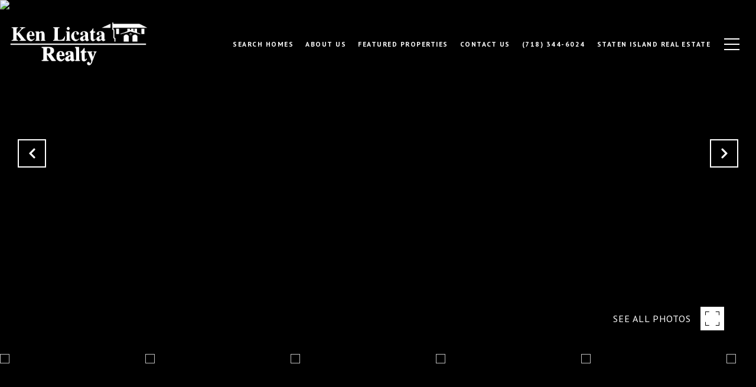

--- FILE ---
content_type: text/html; charset=utf-8
request_url: https://bss.luxurypresence.com/buttons/googleOneTap?companyId=2bd12242-3bb8-419e-ac23-fb85d8ba477d&websiteId=03d00e45-1db3-411b-b95b-43dbf3a98dd7&pageId=e9e98e98-c8b1-45f2-bce3-abaa8685a896&sourceUrl=https%3A%2F%2Fkenlicata.net%2Fproperties%2F146-pelton-avenue-staten-island-ny-10310-1123198&pageMeta=%7B%22sourceResource%22%3A%22properties%22%2C%22pageElementId%22%3A%22b227eb6f-2137-4710-8250-e232d863f199%22%2C%22pageQueryVariables%22%3A%7B%22property%22%3A%7B%22id%22%3A%22b227eb6f-2137-4710-8250-e232d863f199%22%7D%2C%22properties%22%3A%7B%22relatedNeighborhoodPropertyId%22%3A%22b227eb6f-2137-4710-8250-e232d863f199%22%2C%22sort%22%3A%22salesPrice%22%7D%2C%22neighborhood%22%3A%7B%7D%2C%22pressReleases%22%3A%7B%22propertyId%22%3A%22b227eb6f-2137-4710-8250-e232d863f199%22%7D%7D%7D
body_size: 2848
content:
<style>
  html, body {margin: 0; padding: 0;}
</style>
<script src="https://accounts.google.com/gsi/client" async defer></script>
<script>
const parseURL = (url) => {
    const a = document.createElement('a');
    a.href = url;
    return a.origin;
}

const login = (token, provider, source)  => {
  const origin = (window.location != window.parent.location)
    ? parseURL(document.referrer)
    : window.location.origin;  
  const xhr = new XMLHttpRequest();
  xhr.responseType = 'json';
  xhr.onreadystatechange = function() {
    if (xhr.readyState === 4) {
      const response = xhr.response;
      const msg = {
        event: response.status,
        provider: provider,
        source: source,
        token: token
      }
      window.parent.postMessage(msg, origin);
    }
  }
  xhr.withCredentials = true;
  xhr.open('POST', `${origin}/api/v1/auth/login`, true);
  xhr.setRequestHeader("Content-Type", "application/json;charset=UTF-8");
  xhr.send(JSON.stringify({
    token,
    provider,
    source,
    websiteId: '03d00e45-1db3-411b-b95b-43dbf3a98dd7',
    companyId: '2bd12242-3bb8-419e-ac23-fb85d8ba477d',
    pageId: 'e9e98e98-c8b1-45f2-bce3-abaa8685a896',
    sourceUrl: 'https://kenlicata.net/properties/146-pelton-avenue-staten-island-ny-10310-1123198',
    pageMeta: '{"sourceResource":"properties","pageElementId":"b227eb6f-2137-4710-8250-e232d863f199","pageQueryVariables":{"property":{"id":"b227eb6f-2137-4710-8250-e232d863f199"},"properties":{"relatedNeighborhoodPropertyId":"b227eb6f-2137-4710-8250-e232d863f199","sort":"salesPrice"},"neighborhood":{},"pressReleases":{"propertyId":"b227eb6f-2137-4710-8250-e232d863f199"}}}',
    utm: '',
    referrer: ''
  }));
}

function getExpirationCookie(expiresInMiliseconds) {
  const tomorrow  = new Date(Date.now() + expiresInMiliseconds); // The Date object returns today's timestamp
  return `kenlicata.net-SID=true; expires=${tomorrow.toUTCString()}; path=/; Secure; SameSite=None`;
}

function handleCredentialResponse(response) {
  document.cookie = getExpirationCookie(24 * 60 * 60 * 1000); // 1 day
  login(response.credential, 'GOOGLE', 'GOOGLE_SIGN_ON');
}

function handleClose() {
  const msg = {
    event: 'cancel',
    provider: 'GOOGLE',
    source: 'GOOGLE_SIGN_ON'
  }
  const origin = (window.location != window.parent.location)
    ? parseURL(document.referrer)
    : window.location.origin;
  window.parent.postMessage(msg, origin);
  document.cookie = getExpirationCookie(2 * 60 * 60 * 1000); // 2 hours
}

</script>
<div id="g_id_onload"
  data-client_id="673515100752-7s6f6j0qab4skl22cjpp7eirb2rjmfcg.apps.googleusercontent.com"
  data-callback="handleCredentialResponse"
  data-intermediate_iframe_close_callback="handleClose"
  data-state_cookie_domain = "kenlicata.net"
  data-allowed_parent_origin="https://kenlicata.net"
  data-skip_prompt_cookie="kenlicata.net-SID"
  data-cancel_on_tap_outside="false"
></div>